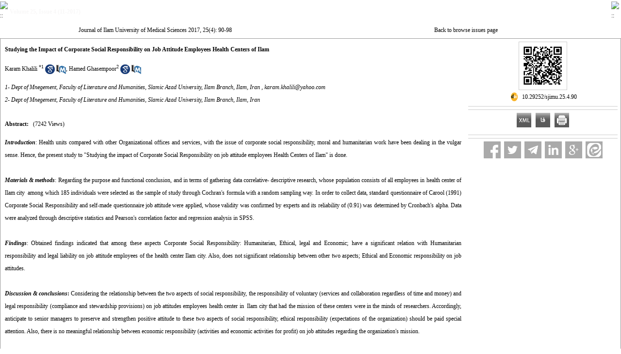

--- FILE ---
content_type: text/html; charset=UTF-8
request_url: https://sjimu.medilam.ac.ir/browse.php?a_id=4114&slc_lang=en&sid=1&printcase=1&hbnr=1&hmb=1
body_size: 5954
content:
<!DOCTYPE HTML PUBLIC "-//W3C//DTD HTML 4.01 Transitional//EN" >
<html>
<head><meta name="citation_language" content="en" >
<meta name="citation_journal_title" content="Journal of Ilam University of Medical Sciences">
<meta name="citation_title" content="Studying the Impact of Corporate Social Responsibility on Job Attitude Employees Health Centers of Ilam">
<meta name="citation_author" content="Khalili, Karam">
<meta name="citation_author_institution" content="Dept of Mnegement, Faculty of Literature and Humanities, Slamic Azad University, Ilam Branch, Ilam, Iran">
<meta name="citation_author" content="Ghasempoor, Hamed">
<meta name="citation_author_institution" content="Dept of Mnegement, Faculty of Literature and Humanities, Slamic Azad University, Ilam Branch, Ilam, Iran">
<meta name="citation_date" content="2017/11/15">
<meta name="citation_publication_date" content="2017/11/15">
<meta name="citation_volume" content="25">
<meta name="citation_issue" content="4">
<meta name="citation_firstpage" content="90">
<meta name="citation_lastpage" content="98">
<meta name="citation_doi" content="10.29252/sjimu.25.4.90">
<meta name="citation_pdf_url" content="http://sjimu.medilam.ac.ir/files/site1/user_files_44b4b4/hg121233-A-10-3702-3-d6859cd.pdf">
<meta name="citation_abstract_html_url" content="http://sjimu.medilam.ac.ir/article-1-4114-en.html">
<meta name="DC.Title" content="Studying the Impact of Corporate Social Responsibility on Job Attitude Employees Health Centers of Ilam">
<meta name="DC.Source" content="Journal of Ilam University of Medical Sciences"/>
<meta name="DC.Date" content="15/11/2017">
<meta name="DC.Date.issued" scheme="ISO8601"  content="2017-11-15">
<meta name="DC.Format" scheme="IMT" content="application/pdf"/>
<meta name="DC.Contributor" content="Khalili, Karam">
<meta name="DC.Contributor" content="Ghasempoor, Hamed">
<meta name="citation_publisher" content="Journal of Ilam University of Medical Sciences">

	<meta name='twitter:title' content='Studying the Impact of Corporate Social Responsibility on Job Attitude Employees Health Centers of Ilam'>
	<meta name='twitter:description' content='Introduction: Health units compared with other Organizational offices and services, with the issue of corporate social responsibility, moral and humanitarian work have been dealing in the vulgar sense. Hence, the present study to &amp;quot;Studying the impact of Corporate Social Responsibility on job attitude employees Health Centers of Ilam&amp;quot; is done. ...'>
	<meta property='og:title' content='Studying the Impact of Corporate Social Responsibility on Job Attitude Employees Health Centers of Ilam'> 
	<meta property='og:description' content='Introduction: Health units compared with other Organizational offices and services, with the issue of corporate social responsibility, moral and humanitarian work have been dealing in the vulgar sense. Hence, the present study to &amp;quot;Studying the impact of Corporate Social Responsibility on job attitude employees Health Centers of Ilam&amp;quot; is done. ...'> 
	<meta property='og:url' content='http://sjimu.medilam.ac.ir/article-1-4114-en.html'> 
	
<base href="https://sjimu.medilam.ac.ir/" /> 
<meta http-equiv="Content-Type" content="text/html; charset=utf-8" >
<meta name="keywords" content="Journal of Ilam University of Medical Sciences, J. Ilam Uni. Med. Sci., JIUMS, Medicine, Scientific Journal, Academic journal, Ilam, Iran " >
<meta name="description" content="Introduction: Health units compared with other Organizational offices and services, with the issue of corporate social responsibility, moral and humanitarian work have been dealing in the vulgar sense. Hence, the present study to &amp;quot;Studying the impact of Corporate Social Responsibility on job attitude employees Health Centers of Ilam&amp;quot; is done. ... " >
<meta name="GENERATOR" content="Yektaweb 4732" >
<meta name="distribution" content="GLOBAL" >
<link rel="alternate" type="application/rss+xml" title=" News"  href="https://sjimu.medilam.ac.ir/rss.php?sid=1&amp;slc_lang=1" >
			
<link rel="shortcut icon" type="image/x-icon" href="./favicon.ico" >
<link rel="icon" href="./favicon.ico" >
			
<meta http-equiv="content-language" content="en">

<script  type="text/javascript" src="./files/0allsites/jqu.min.js?version=4732.44868"></script>
<script  type="text/javascript" src="./files/0allsites/jquery.marquee.min.js?version=4732.44868"></script>
					<link href='./files/0allsites/shared.css?version=4732.44868' rel='stylesheet' type='text/css' >

<link href='./files/0allsites/shared_en.css?version=4732.44868' rel='stylesheet' type='text/css' >
<link href='./files/0allsites/global_attach.css?version=4732.44868' rel='stylesheet' type='text/css' >
<link href='files/0allsites/global_attach_nocustom.css?version=4732.44868' rel='stylesheet' type='text/css' >					
<link href='./files/0allsites/tmpl_print.css?version=4732.44868' rel='stylesheet' type='text/css' >

<script type="text/javascript" src="./files/0allsites/scripts_full.js?version=4732.44868?&sid=1&amp;slc_lang=en"></script>
<script type="text/javascript" src="./files/0allsites/jqu.bxslider.min.js?version=4732.44868"></script>
<link href="./files/0allsites/scripts.css?version=4732.44868" type="text/css" rel="stylesheet" >
<link href="./files/0allsites/jqu.bxslider.css" type="text/css" rel="stylesheet" >
<style type="text/css" media="screen">
				body {
					width: 100% !important;
					margin: 0 !important;
					padding: 0 !important;
					background-color: #FFF !important;
					font: 12pt "Tahoma" !important;
					background-image: none !important;
				}
				* {
					box-sizing: border-box;
					-moz-box-sizing: border-box;
				}
				.page {
					width: 297mm;
					min-height: 210mm;
					padding: 20mm;
					margin: 10mm auto;
					box-shadow: 0 0 5px rgba(0, 0, 0, 0.1);
					background-color: #FFF !important;
				}
				#print_div{
				  position: relative;
				  margin: 0 auto; 
				  width:280mm;
 				  background-image: url(./files/0allsites/images/page_border.gif);
				  background-repeat: no-repeat;
				  background-position: center; 
				  background-size: 100% 100%;
				}		
				#print_div .center_v {
					position: relative;
					top: 50%;
					transform: translateY(-50%);
 					-webkit-transform: translateY(-50%);
					-moz-transform:translateY(-50%);
				}
				#print_div.iransans *{
					font-family: iransans;
					color: #111;
				    font-size: 14px;
				}
 
				</style>
				
				<style type="text/css" media="print">
				@page 
				{
					size:  auto;
					margin: 0mm;  
				}
				body,html {
					width: 100% !important;
					margin: 0 !important;
					padding: 0 !important;
					background-color: #FFF !important;
					font: 12pt "Tahoma" !important;
					background-image: none !important;
				}
				*{
					box-sizing: border-box;
					-moz-box-sizing: border-box;
					-webkit-print-color-adjust: exact !important;
					color-adjust: exact !important;
				}
				.page{
					width: 297mm;
					min-height: 210mm;
					padding: 20mm;
					margin: 10mm auto;
					background-color: #FFF !important;
					transxy;
					color-adjust: exact !important;
				}
				#print_div{
				  position: relative;
				  margin: 0 auto; 
				  width:280mm;
 				  background-image: url(./files/0allsites/images/page_border.gif);
				  background-repeat: no-repeat;
				  background-position: center; 
				  background-size: 100% 100%;
					left: 0;
					top: 0;
				}		
				#print_div.iransans *{
					font-family: iransans;
					color: #111;
				    font-size: 14px;
				}
				#print_div::before {
				    content: "";
					background-image: url(./files/0allsites/images/page_border.gif);
					position: absolute;
					width: 100%;
					height: 100%;
					z-index: -1;
					left: 0;
					top: 0;
					background-repeat: no-repeat;
					background-size: 100% 100%;
				}
				@media all and (-webkit-min-device-pixel-ratio:0) and (min-resolution: .001dpcm) { 
					#print_div{
						margin-right:30px;
					} 
				}

				</style>
				
<link href="./files/0allsites/flipbook.css?version=4732.44868" rel="stylesheet" type="text/css" >
				
<title>Studying the Impact of Corporate Social Responsibility on Job Attitude Employees Health Centers of Ilam -  Journal of Ilam University of Medical Sciences</title>

</head>

					<body id="body_main_div" class="browse-php body_ltr no_header " dir="ltr" data-lang="en" data-sid="1">
					<div id="body_sub_div" dir="ltr">
					

		<tr><td>
		<table width="100%"  border="0" align="center" cellpadding="0" cellspacing="0">

		  <tr>
			<td  valign="top"    >





			</td>
			<td


		  	valign="top" >



<script type="text/javascript">
function boxToggle(id)
{
	$("#"+id).slideToggle();
}
</script>
<table  dir="ltr" class="page_table_main"  width="100%"  border="0" cellspacing="0" cellpadding="0">
  <tr valign="middle">
	<td colspan="2" height="3" valign="top" align="right" >
	</td>
  </tr>


















	  <tr>
		<td>
		   <table  width="100%" align="center"  border="0" cellspacing="0" cellpadding="0">
			<tr>
			  <td width="1%"><img  style="display: block; min-width:20px; min-height:21px" src="./templates/tmpl_journals/images/cnt_bar_icon.gif" alt="::"></td>
			  <td class="cnt_title persian"   width="98%"  style="background-image:url(./templates/tmpl_journals/images/cnt_bar_bg.gif) "><strong>Volume 25, Issue 4 (11-2017)</strong></td>
			  <td width="1%"><img style="display: block; min-width:20px; min-height:21px" src="./templates/tmpl_journals/images/cnt_bar_arrow.gif" alt="::"></td>
			</tr>
		  </table>
		</td>
	  </tr>


            <tr >
              <td >
                <table    width="100%"  border="0" cellspacing="0" cellpadding="0">
                    <tr class="row1t1 persian" >
                      <td align="center" width="50%" ><a href="browse.php?mag_id=81&amp;slc_lang=en&amp;sid=1">Journal of Ilam University of Medical Sciences 2017, 25(4): 90-98</a></td>
                      <td height="34" width="50%"  align="center" ><a href="browse.php?slc_lang=en&amp;sid=1">Back to browse issues page</a> </td>
                    </tr>
                </table>
              </td>
            </tr>







			<tr >
			  <td >
				<table class="tableline1"  dir="ltr"  border="0" cellpadding="1" cellspacing="1" width="100%">



                      <td valign="baseline" width="75%">
							<table  dir="ltr"  border="0" cellpadding="5px" cellspacing="2" width="100%" id="table_article">
                                <tr >
                                  <td  valign="baseline" width="100%" class="abstractmed"  dir="ltr" style="text-align:justify"><strong>
                                  <a href="./article-1-4114-en.pdf"><span class="abstract_title"  dir="ltr" >Studying the Impact of Corporate Social Responsibility on Job Attitude Employees Health Centers of Ilam</span></a></strong>
                                  </td>
                                </tr>
								<tr >
								  <td  colspan="2" class="abstract" > <a href='search.php?sid=1&amp;slc_lang=en&author=Khalili'> Karam Khalili</a> <sup>*</sup><sup>1</sup> <span dir='ltr' style='vertical-align:middle;padding-top:5px; '><a style='' class='masterTooltip' title='Search in Google Scholar' target='_blank' href='https://scholar.google.co.uk/scholar?as_q=&num=10&btnG=Search+Scholar&as_epq=&as_oq=&as_eq=&as_occt=any&as_sauthors=%22Karam+Khalili%22&as_publication=&as_ylo=&as_yhi=&as_allsubj=all&hl=en'><img src='./files/0allsites/images/googlesc20.png'></a></span>  <span dir='ltr' style='vertical-align:middle;padding-top:5px; '><a style='' class='masterTooltip' title='Search in PubMed' target='_blank' href='https://pubmed.ncbi.nlm.nih.gov/?cmd=search&term=Karam+Khalili'><img src='./files/0allsites/images/pubmed20.png'></a></span>, <a href='search.php?sid=1&amp;slc_lang=en&author=Ghasempoor'> Hamed Ghasempoor</a><sup>2</sup> <span dir='ltr' style='vertical-align:middle;padding-top:5px; '><a style='' class='masterTooltip' title='Search in Google Scholar' target='_blank' href='https://scholar.google.co.uk/scholar?as_q=&num=10&btnG=Search+Scholar&as_epq=&as_oq=&as_eq=&as_occt=any&as_sauthors=%22Hamed+Ghasempoor%22&as_publication=&as_ylo=&as_yhi=&as_allsubj=all&hl=en'><img src='./files/0allsites/images/googlesc20.png'></a></span>  <span dir='ltr' style='vertical-align:middle;padding-top:5px; '><a style='' class='masterTooltip' title='Search in PubMed' target='_blank' href='https://pubmed.ncbi.nlm.nih.gov/?cmd=search&term=Hamed+Ghasempoor'><img src='./files/0allsites/images/pubmed20.png'></a></span></td>
								</tr>

								<tr >
								  <td  colspan="2" dir="ltr" class="abstractsmall" ><em>1- Dept of Mnegement, Faculty of Literature and Humanities, Slamic Azad University, Ilam Branch, Ilam, Iran , <span dir='ltr'><skip_numfa>karam.khalili@yahoo.com</skip_numfa></span><br> 2- Dept of Mnegement, Faculty of Literature and Humanities, Slamic Azad University, Ilam Branch, Ilam, Iran </em></td>
								</tr>
								<tr >
								  <td height="10" colspan="2" ></td>
								</tr>



                                <tr >
								  <td  dir="ltr"   class="row2t1 persian" height="10" colspan="2"  style="text-align:justify">
                                  <strong>Abstract:</strong>   &nbsp;  <span  dir=ltr> (7242 Views)</span> </td>
								</tr>
								<tr >
								  <td  class="abstractmed"  style="text-align:justify"colspan="2" ><p><strong><em>Introduction</em></strong>: Health units compared with other Organizational offices and services, with the issue of corporate social responsibility, moral and humanitarian work have been dealing in the vulgar sense. Hence, the present study to &quot;Studying the impact of Corporate Social Responsibility on job attitude employees Health Centers of Ilam&quot; is done.<br>
&nbsp;<br>
<strong><em>Materials &amp; methods</em></strong>: Regarding the purpose and functional conclusion, and in terms of gathering data correlative- descriptive research, whose population consists of all employees in health center of Ilam city &nbsp;among which 185 individuals were selected as the sample of study through Cochran&#39;s formula with a random sampling way. In order to collect data, standard questionnaire of Carool (1991) Corporate Social Responsibility and self-made questionnaire job attitude were applied, whose validity was confirmed by experts and its reliability of (0.91) was determined by Cronbach&#39;s alpha. Data were analyzed through descriptive statistics and Pearson&#39;s correlation factor and regression analysis in SPSS.<br>
&nbsp;<br>
<strong><em>Findings</em></strong>: Obtained findings indicated that among these aspects Corporate Social Responsibility: Humanitarian, Ethical, legal and Economic; have a significant relation with Humanitarian responsibility and legal liability on job attitude employees of the health center Ilam city. Also, does not significant relationship between other two aspects; Ethical and Economic responsibility on job attitudes.&nbsp;<br>
&nbsp;<br>
<strong><em>Discussion &amp; conclusions</em></strong><strong>:</strong> Considering the relationship between the two aspects of social responsibility, the responsibility of voluntary (services and collaboration regardless of time and money) and legal responsibility (compliance and stewardship provisions) on job attitudes employees health center in &nbsp;Ilam city that had the mission of these centers were in the minds of researchers. Accordingly, anticipate to senior managers to preserve and strengthen positive attitude to these two aspects of social responsibility, ethical responsibility (expectations of the organization) should be paid special attention. Also, there is no meaningful relationship between economic responsibility (activities and economic activities for profit) on job attitudes regarding the organization&#39;s mission.</p></td>
								</tr>
								<tr >
								  <td height="5" colspan="2" ></td>
								</tr>



								<tr >
								  <td colspan="2"  valign="baseline" class="abstractmed" ><strong>Keywords: </strong> <a href='search.php?sid=1&amp;slc_lang=en&srchterm=Corporate+social+responsibility'>Corporate social responsibility</a>, <a href='search.php?sid=1&amp;slc_lang=en&srchterm=Job+attitude'>Job attitude</a>, <a href='search.php?sid=1&amp;slc_lang=en&srchterm=Health+centers'>Health centers</a>, <a href='search.php?sid=1&amp;slc_lang=en&srchterm=Ilam+city'>Ilam city</a></td>
								</tr>
								<tr >
								  <td height="10" colspan="2" ></td>
								</tr>













								<tr >
								  <td class="row1t1" colspan="2"  height="25px" valign="baseline"  dir="ltr" >
                                  <strong><a href="./article-1-4114-en.pdf">
                                  <span class="abstract_title" >Full-Text <span  dir=ltr> [PDF 548 kb]</span> </span></a>
                                    
                                    <a href="" target="_blank"> </a>
                                    <a href="" target="_blank"> </a>
                                    </strong>
									  
                                    &nbsp; <span class="persian"><span  dir=ltr> (2375 Downloads)</span> </span>

                                  <strong></strong>&nbsp;  

                                 <strong></strong>&nbsp;  

                                 </td>
								</tr>

								<tr >
								  <td valign="middle"  colspan="2" dir="ltr"  class="abstract" >
                                  <strong>Type of Study: </strong> <a href='search.php?sid=1&amp;slc_lang=en&atcl=1&type=10'>Research</a> |
                                  <strong></strong>
                                    <br>Received: 2017/01/28 | Accepted: 2017/08/21 | Published: 2017/11/15
                                  </td>
								</tr>


                                



                                  <tr>
                                    <td style="padding:0" colspan="2" >
                                    <table  align="center"   width="100%" border="0"   cellspacing="0" cellpadding="5px">


                                         </table>
                                        </td>
                                  </tr>


								<tr >
								  <td height="10" colspan="2" ></td>
								</tr>


								<tr >
								  <td colspan="2" >
                                  
                                  
                                  </td>
								</tr>




























							</table>
					 </td>

                      <td align="center" valign="top" width="25%" style="padding:5px;">
                      <p align="center" dir="ltr">
                      <div align='center'><a href='https://sjimu.medilam.ac.ir/article-1-4114-en.html'><img style='border:1px solid #ccc;padding:5px;' border=1px width='100px' height='100px' src='./files/site1/user_files_44b4b4/qrcodes/url_en_A-10-3702-3.abst.png'></a></div><div align='center'><div class='ltr'>
					<a href='http://dx.doi.org/10.29252/sjimu.25.4.90'>
					<span style='display:inline-block; vertical-align:middle;'>
					<img src='./files/0allsites/images/doi.png' class='yw_doi_icon'>
					</span>
					<span style='vertical-align:middle;direction:ltr'>&#x200E;
					10.29252/sjimu.25.4.90
					</span>
					</a>
					</div>
					</div><div class='clr'></div><p style='line-height:10px'></p>
				<hr>
				<div align='center' class='maxWsmall'><div align="center"><a href="https://plu.mx/plum/a/?doi=10.29252/sjimu.25.4.90" class="plumx-plum-print-popup" data-popup="bottom" data-hide-when-empty="true" ></a></div></div>
				<div class='clr'></div>
                      </p>








                       <p align="center" dir="ltr">
                      <a href="article-4114.xml">
                      <hr>
                      <img src="./files/0allsites/images/icon_xml.gif"   border="0" alt="XML" /></a>
                      &nbsp;
                      <a href="article-1-4114-fa.html"><img src="./files/0allsites/images/icon_fa.gif" border="0" alt="Persian Abstract" /></a>
                      &nbsp;
                      <a href="browse.php?a_id=4114&amp;slc_lang=en&amp;sid=1&printcase=1&hbnr=1&hmb=1">
                      <img src="./files/0allsites/images/icon_print.gif" border="0" alt="Print" /></a>
                      </p>
                      <hr>




									 <hr>
									 <div align="center" class="social_sharing">
										<a class="facebook masterTooltip" title="Facebook"></a>
										<a class="twitter masterTooltip " title="Twitter"></a>
										<a class="telegram masterTooltip" title="Telegram"></a>
										<a class="linkedin masterTooltip" title="Linkedin"></a>
										<a class="google masterTooltip" title="Google Plus"></a>
										 <a class="eitaa masterTooltip" title="eitaa"></a>
									</div>
									<script type="text/javascript">
									$( document ).ready(function()
									{
										var mPageUrl=$("meta[property='og:url']").attr("content");
										var mImg =$("meta[property='og:image']").attr("content");
										var metaTitle=$("meta[property='og:title']").attr("content");
										var metaDesc=$("meta[property='og:description']").attr("content");
										//////
										var facebook="http://www.facebook.com/sharer.php?s=100"+"&p[url]="+mPageUrl+"&p[images][0]="+mImg+"&p[title]="+metaTitle+"&p[summary]="+metaDesc;
										$('a.facebook').attr("href",facebook);
										////
										var twitter= "https://www.addtoany.com/add_to/twitter?linkurl="+mPageUrl+"&linkname="+metaTitle+"&linknote="+metaDesc;
										$('a.twitter').attr("href",twitter);
										///
										var telegram="https://telegram.me/share/url?url="+mPageUrl+"&amp;text="+metaTitle;
										$('a.telegram').attr("href",telegram);
										///
										var linkedin="https://www.linkedin.com/shareArticle?mini=true&url="+mPageUrl+"&title="+metaTitle+"&summary="+metaDesc+"&source="+mImg;
										$('a.linkedin').attr("href",linkedin);
										///
										var google="https://plus.google.com/share?url="+mPageUrl;
										$('a.google').attr("href",google);
										////
										var eitaa="https://eitaa.com/share/url?url="+mPageUrl;
										$('a.eitaa').attr("href",eitaa);
										////
										$('.social_sharing a').click(function () {
											window.open($(this).attr('href'), 'sharer', 'width=626,height=436');
											return false;
										});
										load_master_tooltip();
									});
									</script>
                      </td>

					</tr>
				</table>
			  </td>
			</tr>




                    <tr>
                    <td>
                     <table style="direction:ltr">  <tbody>   <tr>    <td colspan="2" style="font-weight:bold;padding-bottom:5px;">Rights and permissions</td>   </tr>   <tr>    <td><a href="http://creativecommons.org/licenses/by-nc/4.0/" rel="license"><img alt="Creative Commons License" src="//i.creativecommons.org/l/by-nc/4.0/88x31.png" /> </a></td>    <td style="padding-left:5px;">This work is licensed under a <a href="http://creativecommons.org/licenses/by-nc/4.0/" rel="license" target="_blank">Creative Commons Attribution-NonCommercial 4.0 International License</a>.</td>   </tr>  </tbody> </table> 
                    </td>
                    </tr>


















						<tr >
						  <td >
						    <table  width="100%"  border="0" cellspacing="0" cellpadding="0">
								<tr class="row2t1" >
								  <td height="34" align="center" ><a href="browse.php?mag_id=81&amp;slc_lang=en&amp;sid=1">Volume 25, Issue 4 (11-2017)</a> </td>
								  <td height="34" align="center" ><a href="browse.php?slc_lang=en&amp;sid=1">Back to browse issues page</a></td>
								</tr>
                            </table>
						  </td>
						</tr>









</table>








--- FILE ---
content_type: text/css
request_url: https://sjimu.medilam.ac.ir/files/0allsites/tmpl_print.css?version=4732.44868
body_size: 846
content:
body {
	background-color: #FFFFFF;
	scrollbar-face-color: #D9D9D9;
	scrollbar-highlight-color: #D9D9D9;
	scrollbar-shadow-color: #DEE3E7;
	scrollbar-3dlight-color: #C8C6C6;
	scrollbar-arrow-color:  #black;
	scrollbar-track-color: #F0EEEE;
	scrollbar-darkshadow-color: #98AAB1;
	font-family: Tahoma;
	margin:5,0,5,0;
}

P {
	 font-size : 12px; margin-top: 0; margin-bottom: 0; 
}

TBODY {
	 font-size : 12px; margin-top: 0; line-height:2.2; margin-bottom: 0; text-align:justify; 
}

a:link,a:active,a:visited { color: #000000 ; text-decoration: none; font-size: 12px;  }
a:hover	{ color: #000000 ; }
.tableline1	{ background-color: #FFFFFF; border: 1px   #999999 solid; }

/* The main submit button option */
input.mainoption {
	background-color: #FAFAFA;
	font-weight : bold;
}



/* General text */
.gen { font-size : 14px;  line-height:1.5;}
.genmed { font-size : 11px;  line-height:1.2;}
.gensmall { font-size : 10px;  line-height:1.7;}
.gen,.genmed,.gensmall { color : #000000; }
a.gen,a.genmed,a.gensmall { color: #006699; text-decoration: none; }
a.gen:hover,a.genmed:hover,a.gensmall:hover	{ color: #DD6900; text-decoration: underline; }

/* texteral text */
.text { font-size : 14px; line-height:1.5; }
.textmed { font-size : 12px; line-height:2;}
.textsmall { font-size : 10px; line-height:1.5; }
.text,.textmed,.textsmall { color : #000000; }
a.text,a.textmed,a.textsmall { color: #006699; text-decoration: none; }
a.text:hover,a.textmed:hover,a.textsmall:hover	{ color: #DD6900; text-decoration: underline; }

/* pageeral page */
.page { font-size : 14px; line-height:2.5; text-align:justify; }
.pagemed { font-size : 12px; line-height:2.2; text-align:justify;}
.pagesmall { font-size : 10px; line-height:1.8; text-align:justify; }
.page,.pagemed,.pagesmall { color : #000000; }
a.page,a.pagemed,a.pagesmall { color: #006699; page-decoration: none; }
a.page:hover,a.pagemed:hover,a.pagesmall:hover	{ color: #DD6900; page-decoration: underline; }

/* Copyright and bottom info */
.copyright		{ font-size: 11px; font-family: verdana, Arial, Helvetica, sans-serif; color:  #629FF4; letter-spacing:2; }
a.copyright		{ font-size: 11px; color: #629FF4; text-decoration: none;}
a.copyright:hover { font-size: 11px; color: #629FF4; text-decoration: underline;}

/* print */
.print1 { font-size : 10px; }
.print2 { font-size : 12px; }
.print3 { font-size : 14px; }
.print4 { font-size : 16px; }
.print5 { font-size : 18px; }

.title_row {font-weight:bold;}

.cnt_title	{color: #f8f7f7; font-size:12px;  line-height:1.5;  }
a.cnt_title {color:  #f8f7f7; font-size:12px;  line-height:1.5;  }
a.cnt_title:hover	{color:  #f8f7f7; font-size:12px;  line-height:1.5;  }


input.button {
	background-color: #EFEFEF;
	color: #000000;
	font-size: 11px; font-family: Tahoma, Arial, Helvetica, sans-serif;
}


